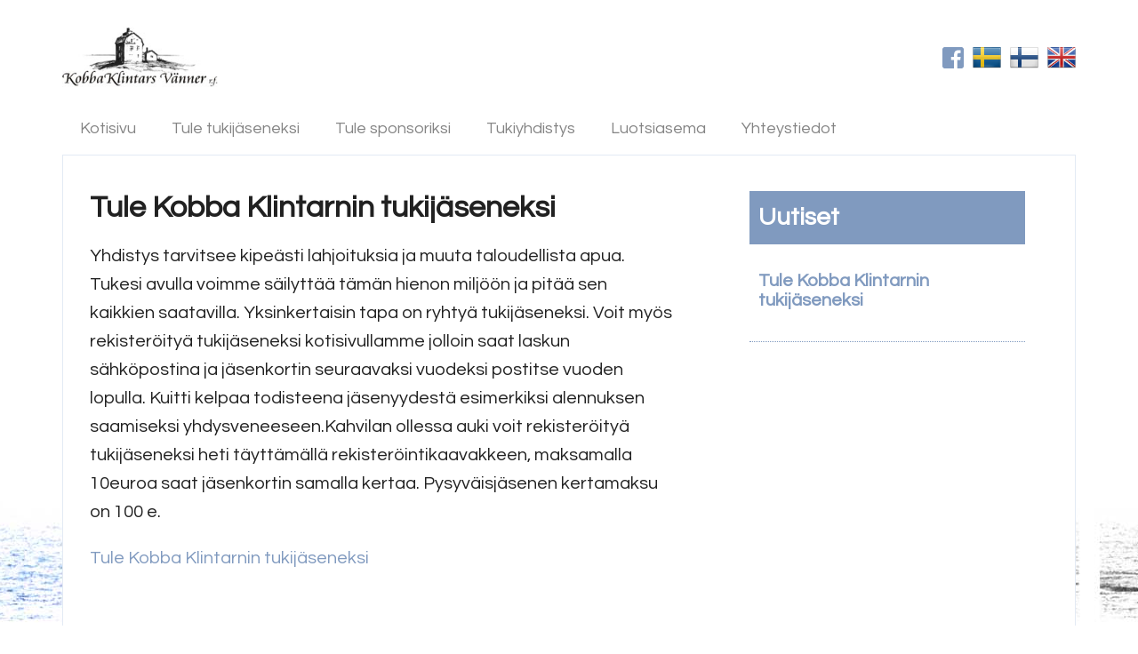

--- FILE ---
content_type: text/html; charset=utf-8
request_url: https://www.kobbaklintarsvanner.ax/fi/tule-kobba-klintarnin-tukijaseneksi
body_size: 5298
content:
<!DOCTYPE html>
<!--[if lt IE 7]><html class="lt-ie9 lt-ie8 lt-ie7" lang="fi" dir="ltr"><![endif]-->
<!--[if IE 7]><html class="lt-ie9 lt-ie8" lang="fi" dir="ltr"><![endif]-->
<!--[if IE 8]><html class="lt-ie9" lang="fi" dir="ltr"><![endif]-->
<!--[if gt IE 8]><!--><html lang="fi" dir="ltr" prefix="content: http://purl.org/rss/1.0/modules/content/ dc: http://purl.org/dc/terms/ foaf: http://xmlns.com/foaf/0.1/ og: http://ogp.me/ns# rdfs: http://www.w3.org/2000/01/rdf-schema# sioc: http://rdfs.org/sioc/ns# sioct: http://rdfs.org/sioc/types# skos: http://www.w3.org/2004/02/skos/core# xsd: http://www.w3.org/2001/XMLSchema#"><!--<![endif]-->
<head>
<meta charset="utf-8" />
<meta http-equiv="X-UA-Compatible" content="IE=edge, chrome=1" />
<meta http-equiv="cleartype" content="on" />
<link href="https://www.kobbaklintarsvanner.ax/sites/all/themes/strax/images/apple-touch-icon.png" rel="apple-touch-icon" sizes="120x120" />
<link href="https://www.kobbaklintarsvanner.ax/sites/all/themes/strax/images/apple-touch-icon.png" rel="apple-touch-icon" sizes="152x152" />
<link href="https://www.kobbaklintarsvanner.ax/sites/all/themes/strax/images/apple-touch-icon.png" rel="apple-touch-icon" sizes="76x76" />
<link href="https://www.kobbaklintarsvanner.ax/sites/all/themes/strax/images/apple-touch-icon.png" rel="apple-touch-icon" />
<link href="https://www.kobbaklintarsvanner.ax/sites/all/themes/strax/images/apple-touch-icon.png" rel="shortcut icon" />
<meta name="Generator" content="Drupal 7 (http://drupal.org)" />
<link rel="canonical" href="/fi/tule-kobba-klintarnin-tukijaseneksi" />
<link rel="shortlink" href="/fi/node/72" />
<link rel="shortcut icon" href="https://www.kobbaklintarsvanner.ax/sites/all/themes/strax/favicon.ico" type="image/vnd.microsoft.icon" />
<meta name="viewport" content="width=device-width, initial-scale=1.0, user-scalable=yes" />
<meta name="MobileOptimized" content="width" />
<meta name="HandheldFriendly" content="1" />
<meta name="apple-mobile-web-app-capable" content="yes" />
<title>Tule Kobba Klintarnin tukijäseneksi | Föreningen Kobba Klintars Vänner r.f.</title>
<link type="text/css" rel="stylesheet" href="https://www.kobbaklintarsvanner.ax/sites/default/files/css/css_xE-rWrJf-fncB6ztZfd2huxqgxu4WO-qwma6Xer30m4.css" media="all" />
<link type="text/css" rel="stylesheet" href="https://www.kobbaklintarsvanner.ax/sites/default/files/css/css_mCTyF_8_svnZzHcpIUANct53tsKA4ExYIFlU-WtoCXw.css" media="all" />
<link type="text/css" rel="stylesheet" href="https://www.kobbaklintarsvanner.ax/sites/default/files/css/css_T68t7O_FHR1M5IK5GZOOJGTp1R7D5HueujjCchbBeaQ.css" media="all" />
<link type="text/css" rel="stylesheet" href="//maxcdn.bootstrapcdn.com/font-awesome/4.7.0/css/font-awesome.min.css" media="all" />
<link type="text/css" rel="stylesheet" href="https://www.kobbaklintarsvanner.ax/sites/default/files/css/css_NWF2oYacAvSfdeEZHTcunVDnSmCKkjUZmVxHtlhWskg.css" media="screen" />
<link type="text/css" rel="stylesheet" href="https://www.kobbaklintarsvanner.ax/sites/default/files/css/css_gn3n-T3kkbz6rzU7_scXpdL--Hi0K3XVgVhW2-ov-HI.css" media="print" />
<link type="text/css" rel="stylesheet" href="https://www.kobbaklintarsvanner.ax/sites/default/files/css/css_tCPzVfJFH2bB4Ty-60gB7TQh6gs5jsZkkStu6QmCwHU.css" media="only screen" />

<!--[if lt IE 8]>
<link type="text/css" rel="stylesheet" href="https://www.kobbaklintarsvanner.ax/sites/default/files/css/css_reur1-RX9x2uqDVEJYGn_wdONfl7b1-HQiSiY8o5w3U.css" media="screen" />
<![endif]-->
<script type="text/javascript" src="//code.jquery.com/jquery-1.10.2.min.js"></script>
<script type="text/javascript">
<!--//--><![CDATA[//><!--
window.jQuery || document.write("<script src='/sites/all/modules/contrib/jquery_update/replace/jquery/1.10/jquery.min.js'>\x3C/script>")
//--><!]]>
</script>
<script type="text/javascript" src="https://www.kobbaklintarsvanner.ax/sites/default/files/js/js_Hfha9RCTNm8mqMDLXriIsKGMaghzs4ZaqJPLj2esi7s.js"></script>
<script type="text/javascript" src="https://www.kobbaklintarsvanner.ax/sites/default/files/js/js_q_BoXgNaQ7ofvyrFD-HeIAX7SqNLxEphpOP4dWE7VFw.js"></script>
<script type="text/javascript">
<!--//--><![CDATA[//><!--
(function(i,s,o,g,r,a,m){i["GoogleAnalyticsObject"]=r;i[r]=i[r]||function(){(i[r].q=i[r].q||[]).push(arguments)},i[r].l=1*new Date();a=s.createElement(o),m=s.getElementsByTagName(o)[0];a.async=1;a.src=g;m.parentNode.insertBefore(a,m)})(window,document,"script","https://www.google-analytics.com/analytics.js","ga");ga("create", "UA-162569720-1", {"cookieDomain":"auto"});ga("set", "anonymizeIp", true);ga("send", "pageview");
//--><!]]>
</script>
<script type="text/javascript" src="https://www.kobbaklintarsvanner.ax/sites/default/files/js/js_Kvj3KEvcrrZt0ZMUmh6uSJMXqHQ0hCxkRg_8MHbGA54.js"></script>
<script type="text/javascript" src="https://www.kobbaklintarsvanner.ax/sites/default/files/js/js_bOjt6zaGKW3Ql601Hup9iK7fIzn0qjAbJuy9e8DrGus.js"></script>
<script type="text/javascript">
<!--//--><![CDATA[//><!--
jQuery.extend(Drupal.settings, {"basePath":"\/","pathPrefix":"fi\/","setHasJsCookie":0,"ajaxPageState":{"theme":"strax","theme_token":"w0SIMeveCheumdppg-BUZSpQlkqaAXsNz4bmgJMVA10","js":{"\/\/code.jquery.com\/jquery-1.10.2.min.js":1,"0":1,"misc\/jquery-extend-3.4.0.js":1,"misc\/jquery-html-prefilter-3.5.0-backport.js":1,"misc\/jquery.once.js":1,"misc\/drupal.js":1,"public:\/\/languages\/fi_wQt18Y6rfYXsnh_iTBbm7ySN0l7AWegSpLAHdu4AjEQ.js":1,"sites\/all\/libraries\/colorbox\/jquery.colorbox-min.js":1,"sites\/all\/modules\/contrib\/colorbox\/js\/colorbox.js":1,"sites\/all\/modules\/contrib\/colorbox\/styles\/default\/colorbox_style.js":1,"sites\/all\/modules\/contrib\/google_analytics\/googleanalytics.js":1,"1":1,"sites\/all\/themes\/strax\/scripts\/jquery.matchHeight-min.js":1,"sites\/all\/themes\/strax\/scripts\/jquery.ba-throttle-debounce.min.js":1,"sites\/all\/themes\/strax\/scripts\/strax.js":1,"sites\/all\/themes\/at_core\/scripts\/scalefix.js":1},"css":{"modules\/system\/system.base.css":1,"modules\/system\/system.menus.css":1,"modules\/system\/system.messages.css":1,"modules\/system\/system.theme.css":1,"modules\/field\/theme\/field.css":1,"modules\/node\/node.css":1,"modules\/user\/user.css":1,"sites\/all\/modules\/contrib\/views\/css\/views.css":1,"sites\/all\/modules\/contrib\/ckeditor\/css\/ckeditor.css":1,"sites\/all\/modules\/contrib\/colorbox\/styles\/default\/colorbox_style.css":1,"sites\/all\/modules\/contrib\/ctools\/css\/ctools.css":1,"modules\/locale\/locale.css":1,"\/\/maxcdn.bootstrapcdn.com\/font-awesome\/4.7.0\/css\/font-awesome.min.css":1,"sites\/all\/themes\/at_core\/css\/at.layout.css":1,"sites\/all\/themes\/strax\/css\/global.base.css":1,"sites\/all\/themes\/strax\/css\/global.styles.css":1,"sites\/all\/themes\/strax\/css\/strax.less":1,"sites\/all\/themes\/strax\/css\/print.css":1,"public:\/\/adaptivetheme\/strax_files\/strax.responsive.layout.css":1,"public:\/\/adaptivetheme\/strax_files\/strax.responsive.styles.css":1,"public:\/\/adaptivetheme\/strax_files\/strax.lt-ie8.layout.css":1}},"colorbox":{"opacity":"0.85","current":"{current} \/ {total}","previous":"\u00ab Edellinen","next":"Seuraava \u00bb","close":"Sulje","maxWidth":"98%","maxHeight":"98%","fixed":true,"mobiledetect":true,"mobiledevicewidth":"480px","file_public_path":"\/sites\/default\/files","specificPagesDefaultValue":"admin*\nimagebrowser*\nimg_assist*\nimce*\nnode\/add\/*\nnode\/*\/edit\nprint\/*\nprintpdf\/*\nsystem\/ajax\nsystem\/ajax\/*"},"googleanalytics":{"trackOutbound":1,"trackMailto":1,"trackDownload":1,"trackDownloadExtensions":"7z|aac|arc|arj|asf|asx|avi|bin|csv|doc(x|m)?|dot(x|m)?|exe|flv|gif|gz|gzip|hqx|jar|jpe?g|js|mp(2|3|4|e?g)|mov(ie)?|msi|msp|pdf|phps|png|ppt(x|m)?|pot(x|m)?|pps(x|m)?|ppam|sld(x|m)?|thmx|qtm?|ra(m|r)?|sea|sit|tar|tgz|torrent|txt|wav|wma|wmv|wpd|xls(x|m|b)?|xlt(x|m)|xlam|xml|z|zip","trackColorbox":1},"adaptivetheme":{"strax":{"layout_settings":{"bigscreen":"three-col-grail","tablet_landscape":"three-col-grail","tablet_portrait":"one-col-stack","smalltouch_landscape":"one-col-stack","smalltouch_portrait":"one-col-stack"},"media_query_settings":{"bigscreen":"only screen and (min-width:1025px)","tablet_landscape":"only screen and (min-width:769px) and (max-width:1024px)","tablet_portrait":"only screen and (min-width:581px) and (max-width:768px)","smalltouch_landscape":"only screen and (min-width:321px) and (max-width:580px)","smalltouch_portrait":"only screen and (max-width:320px)"}}}});
//--><!]]>
</script>
<!--[if lt IE 9]>
<script src="https://www.kobbaklintarsvanner.ax/sites/all/themes/at_core/scripts/html5.js?rvrnwy"></script>
<script src="https://www.kobbaklintarsvanner.ax/sites/all/themes/at_core/scripts/respond.js?rvrnwy"></script>
<![endif]-->
</head>
<body class="html not-front not-logged-in one-sidebar sidebar-second page-node page-node- page-node-72 node-type-news i18n-fi site-name-hidden atr-7.x-3.x atv-7.x-3.4 lang-fi site-name-föreningen-kobba-klintars-vänner-rf section-tule-kobba-klintarnin-tukijaseneksi">
  <div id="skip-link" class="nocontent">
    <a href="#main-content" class="element-invisible element-focusable">Hyppää pääsisältöön</a>
  </div>
    <div id="page-wrapper">
  <div id="page" class="page">

    
    <div id="header-wrapper">
      <div class="container clearfix">
        <header id="header" class="clearfix" role="banner">

                      <!-- start: Branding -->
            <div id="branding" class="branding-elements clearfix">

                              <div id="logo">
                  <a href="/fi" title="Föreningen Kobba Klintars Vänner r.f."><img class="site-logo" typeof="foaf:Image" src="https://www.kobbaklintarsvanner.ax/sites/default/files/kobbasvanner-logo.jpg" alt="Föreningen Kobba Klintars Vänner r.f." /></a>                </div>
              
                              <!-- start: Site name and Slogan -->
                <div class="element-invisible h-group" id="name-and-slogan">

                                      <h1 class="element-invisible" id="site-name"><a href="/fi" title="Kotisivu">Föreningen Kobba Klintars Vänner r.f.</a></h1>
                  
                  
                </div><!-- /end #name-and-slogan -->
              

            </div><!-- /end #branding -->
          
        <div class="region region-header"><div class="region-inner clearfix"><div id="block-locale-language" class="block block-locale no-title odd first block-count-1 block-region-header block-language"  role="complementary"><div class="block-inner clearfix">  
  
  <div class="block-content content"><ul class="language-switcher-locale-url"><li class="sv first"><a href="/sv/bli-medlem-kobba-klintar" class="language-link" xml:lang="sv" title="Bli medlem i Kobba Klintar"><img class="language-icon image-style-none" typeof="foaf:Image" src="https://www.kobbaklintarsvanner.ax/sites/all/modules/contrib/languageicons/flags/sv.png" width="32" height="24" alt="Svenska" title="Svenska" /></a></li><li class="en"><a href="/en/become-supporting-member" class="language-link" xml:lang="en" title="Become a supporting member"><img class="language-icon image-style-none" typeof="foaf:Image" src="https://www.kobbaklintarsvanner.ax/sites/all/modules/contrib/languageicons/flags/en.png" width="32" height="24" alt="English" title="English" /></a></li><li class="fi last active"><a href="/fi/tule-kobba-klintarnin-tukijaseneksi" class="language-link active" xml:lang="fi" title="Tule Kobba Klintarnin tukijäseneksi"><img class="language-icon image-style-none" typeof="foaf:Image" src="https://www.kobbaklintarsvanner.ax/sites/all/modules/contrib/languageicons/flags/fi.png" width="32" height="24" alt="Suomi" title="Suomi" /></a></li></ul></div>
  </div></div><div id="block-block-2" class="block block-block no-title even last block-count-2 block-region-header block-2" ><div class="block-inner clearfix">  
  
  <div class="block-content content"><div class="wrapper">
  <a href="https://www.facebook.com/groups/kobbaklintarsvanner/" target="_blank"><img src="/sites/default/files/facebook-square-brands.svg" /></a>
</div>
</div>
  </div></div></div></div>
<!-- start: Mobile nav -->
    <div id="mobile-toggle">
      <div id="nav-icon3">
        <span></span>
        <span></span>
        <span></span>
        <span></span>
      </div>
    </div>
<!-- /end: Mobile nav -->

        </header>
      </div>
    </div>

          <div id="nav-wrapper">
        <div class="container clearfix">
          <div id="menu-bar" class="nav clearfix"><nav id="block-menu-block-5" class="block block-menu-block no-title menu-wrapper menu-bar-wrapper clearfix odd first last block-count-3 block-region-menu-bar block-5"  role="navigation">  
  
  <div class="menu-block-wrapper menu-block-5 menu-name-menu-huvudmeny-fin parent-mlid-0 menu-level-1">
  <ul class="menu clearfix"><li class="first expanded menu-mlid-669 menu-depth-1 menu-item-669"><a href="/fi/vieraile-kobba-klintarnilla-0">Kotisivu</a><ul class="menu clearfix"><li class="first leaf menu-mlid-682 menu-depth-2 menu-item-682"><a href="/fi/kotisivu/satamainfo">Satamainfo</a></li><li class="last leaf menu-mlid-679 menu-depth-2 menu-item-679"><a href="/fi/kotisivu/kobbakahvila">Kobbakahvila</a></li></ul></li><li class="leaf menu-mlid-672 menu-depth-1 menu-item-672"><a href="/fi/tule-tukijaseneksi">Tule tukijäseneksi</a></li><li class="leaf menu-mlid-683 menu-depth-1 menu-item-683"><a href="/fi/tule-sponsoriksi">Tule sponsoriksi</a></li><li class="leaf menu-mlid-674 menu-depth-1 menu-item-674"><a href="/fi/tukiyhdistys">Tukiyhdistys</a></li><li class="leaf menu-mlid-675 menu-depth-1 menu-item-675"><a href="/fi/luotsiasema">Luotsiasema</a></li><li class="last leaf menu-mlid-677 menu-depth-1 menu-item-677"><a href="/fi/yhteystiedot">Yhteystiedot</a></li></ul></div>

  </nav></div>                            </div>
      </div>
    
    
    
    
    <div id="content-wrapper"><div class="container">
      <div id="columns"><div class="columns-inner clearfix">
        <div id="content-column"><div class="content-inner">

          
          <section id="main-content">

            
                          <header id="main-content-header" class="clearfix">

                                  <h1 id="page-title">Tule Kobba Klintarnin tukijäseneksi</h1>
                
                
              </header>
            
                          <div id="content">
                <div id="block-system-main" class="block block-system no-title odd first last block-count-4 block-region-content block-main" >  
  
  <article id="node-72" class="node node-news article odd node-lang-fi node-full clearfix" about="/fi/tule-kobba-klintarnin-tukijaseneksi" typeof="sioc:Item foaf:Document" role="article">
  
  
  
  <div class="node-content">
    <div class="field field-name-body field-type-text-with-summary field-label-hidden view-mode-full"><div class="field-items"><div class="field-item even" property="content:encoded"><p>Yhdistys tarvitsee kipeästi lahjoituksia ja muuta taloudellista apua. Tukesi avulla voimme säilyttää tämän hienon miljöön ja pitää sen kaikkien saatavilla. Yksinkertaisin tapa on ryhtyä tukijäseneksi. Voit myös rekisteröityä tukijäseneksi kotisivullamme jolloin saat laskun sähköpostina ja jäsenkortin seuraavaksi vuodeksi postitse vuoden lopulla. Kuitti kelpaa todisteena jäsenyydestä esimerkiksi alennuksen saamiseksi yhdysveneeseen.Kahvilan ollessa auki voit rekisteröityä tukijäseneksi heti täyttämällä rekisteröintikaavakkeen, maksamalla 10euroa saat jäsenkortin samalla kertaa. Pysyväisjäsenen kertamaksu on 100 e.</p>
<p><a href="/fi/tule-tukijaseneksi">Tule Kobba Klintarnin tukijäseneksi</a></p>
</div></div></div>  </div>

  
  
  <span property="dc:title" content="Tule Kobba Klintarnin tukijäseneksi" class="rdf-meta element-hidden"></span></article>

  </div>              </div>
            
            
            
          </section>

          
        </div></div>

                <div class="region region-sidebar-second sidebar"><div class="region-inner clearfix"><section id="block-views-news-block-2" class="block block-views odd first last block-count-5 block-region-sidebar-second block-news-block-2" ><div class="block-inner clearfix">  
      <h2 class="block-title">Uutiset</h2>
  
  <div class="block-content content"><div class="view view-news view-id-news view-display-id-block_2 view-dom-id-a911a3f7c7d74a6b9a775f5437a392d1">
        
  
  
      <div class="view-content">
        <div class="news">
      
          <h4 class="news-title"><a href="/fi/tule-kobba-klintarnin-tukijaseneksi" class="active">Tule Kobba Klintarnin tukijäseneksi</a></h4>    </div>
    </div>
  
  
  
  
  
  
</div></div>
  </div></section></div></div>
      </div></div>
    </div></div>

    
    
          <div id="attribution-wrapper">
        <div class="container clearfix">
          <div class="region region-attribution"><div class="region-inner clearfix"><div id="block-block-1" class="block block-block no-title odd first last block-count-6 block-region-attribution block-1" ><div class="block-inner clearfix">  
  
  <div class="block-content content"><p>Site by <a href="http://www.strax.ax/">Strax</a></p>
</div>
  </div></div></div></div>        </div>
      </div>
    
  </div>
</div>
  </body>
</html>


--- FILE ---
content_type: text/css
request_url: https://www.kobbaklintarsvanner.ax/sites/default/files/css/css_NWF2oYacAvSfdeEZHTcunVDnSmCKkjUZmVxHtlhWskg.css
body_size: 6647
content:
@import url('https://fonts.googleapis.com/css?family=Questrial');@import url('https://fonts.googleapis.com/css?family=Lato:900i');.container{margin:0 auto;}.content-inner{min-height:1px;}.lt-ie7 .content-inner{height:1px;}#content-column,.content-column{width:100%;}.clearfix:after{content:"";display:table;clear:both;}.clearfix{zoom:1;}.one-column > .region,div.at-panel .region-conditional-stack{float:none;display:block;clear:both;width:100%;}.lt-ie8 .at-panel{overflow:hidden;}
article,aside,details,figcaption,figure,footer,header,hgroup,main,nav,section,summary{display:block;}audio,canvas,video{display:inline-block;*display:inline;*zoom:1;}audio:not([controls]){display:none;height:0;}[hidden]{display:none;}html{font-size:100%;-webkit-text-size-adjust:100%;line-height:1.5;height:100%;overflow-y:scroll;}body{min-height:100%;margin:0;padding:0;-webkit-font-smoothing:antialiased;font-smoothing:antialiased;text-rendering:optimizeLegibility\9;}button,input,select,textarea{font-family:sans-serif;}a:focus{outline:thin dotted;}a:hover,a:active{outline:0;}h1{font-size:2em;margin:0.67em 0;}h2{font-size:1.5em;margin:0.83em 0;}h3{font-size:1.17em;margin:1em 0;}h4{font-size:1em;margin:1.33em 0;}h5{font-size:0.83em;margin:1.67em 0;}h6{font-size:0.75em;margin:2.33em 0;}abbr[title]{border-bottom:1px dotted;}b,strong{font-weight:bold;}blockquote{margin:1em 40px;}dfn{font-style:italic;}mark{background:#ff0;color:#000;}p,pre{margin:0 0 1.5em;}pre,code,kbd,samp{font-family:monospace,serif;_font-family:'courier new',monospace;font-size:1em;}pre{white-space:pre;white-space:pre-wrap;word-wrap:break-word;}q{quotes:none;}q:before,q:after{content:'';content:none;}small{font-size:75%;}sub,sup{font-size:75%;line-height:0;position:relative;vertical-align:baseline;}sup{top:-0.5em;}sub{bottom:-0.25em;}dl,menu,ol,ul{margin:1em 0;}dd{margin:0 0 0 40px;}menu,ol,ul{padding:0 0 0 40px;}nav ul,nav ol{list-style:none;list-style-image:none;}img{-ms-interpolation-mode:bicubic;}svg:not(:root){overflow:hidden;}figure{margin:0;}form{margin:0;}fieldset{margin:0 2px;padding:0.35em 0.625em 0.75em;}legend{border:0;padding:0;white-space:normal;*margin-left:-7px;}button,input,select,textarea{font-size:100%;margin:0;vertical-align:baseline;*vertical-align:middle;}button,input{line-height:normal;}button,input[type="button"],input[type="reset"],input[type="submit"]{cursor:pointer;-webkit-appearance:button;*overflow:visible;}button[disabled],input[disabled]{cursor:default;}input[type="checkbox"],input[type="radio"]{box-sizing:border-box;padding:0;*height:13px;*width:13px;}input[type="search"]{-webkit-appearance:textfield;-moz-box-sizing:content-box;-webkit-box-sizing:content-box;box-sizing:content-box;}input[type="search"]::-webkit-search-decoration,input[type="search"]::-webkit-search-cancel-button{-webkit-appearance:none;}button::-moz-focus-inner,input::-moz-focus-inner{border:0;padding:0;}textarea{overflow:auto;vertical-align:top;}table{border:1px solid;border-spacing:0;border-collapse:collapse;font-size:inherit;font:100%;}#main-content,.block-inner,.pane-inner,.menu-wrapper,.branding-elements,.breadcrumb-wrapper,.attribution,.at-panel .rounded-corner,.block-panels-mini > .block-title,.rendered-by-ds .panel-display .region-inner,div.messages,.at-gutter{margin-left:10px;margin-right:10px;}#content .panel-display,#content .panel-flexible{margin-left:-10px;margin-right:-10px;}img{height:auto;-ms-interpolation-mode:bicubic;}img,embed,object,video{max-width:100%;}.lt-ie9 img,.lt-ie9 object,.lt-ie9 embed,.lt-ie9 video{max-width:none;}#map img,.gmap img,.view-gmap img,.openlayers-map img,#getlocations_map_canvas img,#locationmap_map img,.geofieldMap img,.views_horizontal_slider img,.geolocation-map img,.geolocation-views-map img{max-width:none !important;}header[role=banner],.content-inner,.nav,.region-sidebar-first,.region-sidebar-second,.region-secondary-content,.region-tertiary-content,.region-footer{overflow:visible;word-wrap:break-word;}.ir{display:block !important;text-indent:100%;white-space:nowrap;overflow:hidden;border:0;font:0/0 a;text-shadow:none;color:transparent;background-color:transparent;}.element-invisible{border:0;clip:rect(1px 1px 1px 1px);clip:rect(1px,1px,1px,1px);height:1px;overflow:hidden;padding:0;position:absolute;width:1px;}.element-invisible.element-focusable:active,.element-invisible.element-focusable:focus{clip:auto;height:auto;overflow:visible;position:static;width:auto;}.offscreen{position:absolute;top:-99999em;width:1px;height:1px;overflow:hidden;outline:0;}.element-hidden{display:none;}
pre,code,tt,samp,kbd,var{font-family:Consolas,Monaco,"Courier New",Courier,monospace,sans-serif;}#aggregator .feed-source .feed-icon{display:inline;float:none;margin-right:10px;}.feed-details dt,.feed-details dd{display:inline;margin:0;}ul.links{margin:0;padding:0;}ul.links.inline{display:block;}ul.links li{display:inline;list-style:none;padding:0 10px 0 0;}.search-results{margin:0;padding:0;}ul.menu{padding-left:15px;}ul.menu ul{padding-left:15px;}ul.menu li{margin:0;}.block .menu li.content{padding:0;}#breadcrumb{margin:10px 0;}#breadcrumb .breadcrumb-label{font-size:1em;display:inline;padding-right:10px;}#breadcrumb .breadcrumb-label:after{content:":";}#breadcrumb ol{margin:0;padding:0;}#breadcrumb .with-breadcrumb-label ol{display:inline;}#breadcrumb li{list-style:none;display:inline;}ul.pager{clear:both;margin:0;text-align:center;}.item-list ul.pager li{margin:0;}ul.pager li{background-image:none;display:inline;list-style-type:none;padding:.5em;}ul.pager li.pager-current{font-weight:700;}.block ul.pager li{margin:0;}#skip-link{left:50%;margin-left:-6.5em;margin-top:0;padding:0 0.5em;position:absolute;width:12em;z-index:50;}#skip-link a{background:#444;background:rgba(0,0,0,0.6);color:#fff;display:block;line-height:2;padding:0;text-align:center;text-decoration:none;}#skip-link a:link,#skip-link a:visited{background:#444;background:rgba(0,0,0,0.6);color:#fff;display:block;line-height:2;padding:0;text-align:center;text-decoration:none;}#skip-link a:hover,#skip-link a:focus,#skip-link a:active{outline:0;}ul.action-links{margin:20px 0 0;list-style:none;}.field-label-inline{}.field-label-inline .field-label{margin:0;}.field-label{font-size:1em;font-weight:700;font-family:inherit;line-height:inherit;margin-bottom:0;}.field-type-taxonomy-term-reference{margin-bottom:1.5em;}.field-type-taxonomy-term-reference.field-label-inline .field-items{margin:0;padding:0;}.field-type-taxonomy-term-reference.field-label-inline .field-item{display:inline;list-style:none;padding:0 10px 0 0;}.ia-l .field-type-image figure,.iat-l .field-type-image figure{margin:5px 20px 15px 0;}.ia-c .field-type-image figure,.iat-c .field-type-image figure{margin:5px auto 15px;}.ia-r .field-type-image figure,.iat-r .field-type-image figure{margin:5px 0 15px 20px;}#comments{margin:1.5em 0;}#comments h2.comment-title{margin:0;}#comments h2.comment-form{margin:0;}.comment{margin-bottom:20px;}.comment-title{margin:0;}.new{color:#c00;}.indented{margin-left:40px;}.node-unpublished p.unpublished,.comment-unpublished p.unpublished{color:pink;color:rgba(239,170,170,0.4);font-family:Impact,Haettenschweiler,"Franklin Gothic Bold",Charcoal,"Helvetica Inserat","Bitstream Vera Sans Bold","Arial Black",sans-serif;font-size:50px;font-weight:700;line-height:1.2;height:0;margin:0;padding:0;overflow:visible;text-align:center;text-transform:uppercase;word-wrap:break-word;}.ie6-7 .node-unpublished p.unpublished > *,.ie6-7
.comment-unpublished p.unpublished > *{position:relative;}.maintenance-page .container{padding:40px 0;}.maintenance-page #site-name,.maintenance-page #page-title{margin:0;}.db-offline .container{margin:0 auto;padding:40px 0;width:100%;max-width:960px;}.db-offline div.messages{margin:20px 0 0;}.db-offline #content{padding:20px 0;}#admin-menu{margin:0;padding:0;}.dev-query{background:#eee;padding:30px;}#styleguide-header{padding:0 10px;}#styleguide-header .item-list{font-family:inherit;margin:0 20px 20px 0;min-height:260px;width:auto;}
.Ques{font-family:'Questrial',sans-serif;}.Lato{font-family:'Lato',sans-serif;}.cardify{box-shadow:0 2px 2px 0 rgba(0,0,0,0.14),0 1px 5px 0 rgba(0,0,0,0.12),0 3px 1px -2px rgba(0,0,0,0.2);-webkit-border-radius:2px;-moz-border-radius:2px;border-radius:2px;}#cboxCurrent{bottom:-3px;}a{outline:none;}img{display:block;}a img{border:none;}body{min-width:100%;font-size:112.5%;color:#212121;line-height:1.6;font-family:'Questrial',sans-serif;}.no-sidebars #main-content{margin-left:0;margin-right:0;}.sidebar-first #main-content{margin-right:0;}.sidebar-second #main-content{margin-left:0;}#block-webform-client-block-71,#block-webform-client-block-73,#block-webform-client-block-74{margin-top:20px;padding-top:20px;border-top:2px solid #e3eaf4;}.file .file-icon{display:none;}.item-list ul,.item-list ol,ul,ol{margin:20px 0;padding:0 0 0 20px;}.item-list ul li,.item-list ol li,ul li,ol li{line-height:1.3;margin:0 0 3px 0;}#tasks{margin:30px 0 35px 0;padding:14px;border-top:2px solid #ddd;border-bottom:2px solid #ddd;}#tasks ul.primary{border:none;margin:0;padding:0;}#tasks ul.primary li{display:inline-block;margin:0;vertical-align:top;}#tasks ul.primary li a{display:block;margin:0;padding:12px 18px 10px;background-color:#448aff;border:none;font-size:14px;color:#ffffff;text-transform:uppercase;line-height:1;-moz-transition-duration:0.1s;-webkit-transition-duration:0.1s;-o-transition-duration:0.1s;transition-duration:0.1s;box-shadow:0 2px 2px 0 rgba(0,0,0,0.14),0 1px 5px 0 rgba(0,0,0,0.12),0 3px 1px -2px rgba(0,0,0,0.2);-webkit-border-radius:2px;-moz-border-radius:2px;border-radius:2px;}#tasks ul.primary li a:hover{background-color:#2962ff;-moz-transition-duration:0.1s;-webkit-transition-duration:0.1s;-o-transition-duration:0.1s;transition-duration:0.1s;}#tasks ul.primary li a:focus{background-color:#6991ff;-moz-transition-duration:0.1s;-webkit-transition-duration:0.1s;-o-transition-duration:0.1s;transition-duration:0.1s;}#tasks ul.primary li:active a,#tasks ul.primary li:active a:hover,#tasks ul.primary li:active a:focus{background-color:#2962ff;}#tasks ul.secondary{border-bottom:1px solid #ccc;margin:1em 0 0;padding:0 .3em 1em;}#tasks ul.secondary li{border-right:0;list-style:none;padding:0 10px 0 0;}#tasks ul.secondary li a:hover,#tasks ul.secondary li a.active{border-bottom:none;text-decoration:underline;}#messages-help-wrapper{margin:20px 0;}div.messages{margin:0;padding:15px 30px;background-image:none;border:none;font-size:16px;box-shadow:0 2px 2px 0 rgba(0,0,0,0.14),0 1px 5px 0 rgba(0,0,0,0.12),0 3px 1px -2px rgba(0,0,0,0.2);-webkit-border-radius:2px;-moz-border-radius:2px;border-radius:2px;}div.messages.status{background-color:#1976d2;color:#fff;}div.messages.status a{color:#fff;text-decoration:underline;}div.messages.status a:hover,div.messages.status a:focus{text-decoration:none;}div.messages.warning{background-color:#fbc02d;color:#212121;}div.messages.warning a{color:#212121;text-decoration:underline;}div.messages.warning a:hover,div.messages.warning a:focus{text-decoration:none;}div.messages.error{background-color:#d32f2f;color:#fff;}div.messages.error a{color:#fff;text-decoration:underline;}div.messages.error a:hover,div.messages.error a:focus{text-decoration:none;}.item-list-pager{margin:20px 0;}.item-list-pager ul.pager{margin:0;padding:0;}.item-list-pager ul.pager li{padding:8px 10px;}.item-list-pager ul.pager li.pager-current{border-bottom:4px solid #448aff;color:#616161;}h1,h2,h3,h4,h5,h6{margin:0 0 20px 0;line-height:1.1;color:#212121;font-family:'Questrial',sans-serif;}h1,#page-title{font-size:34px;}h2,h2.block-title{font-size:28px;}h3{font-size:24px;}h4{font-size:20px;}p{font-size:20px;margin:0 0 20px 0;}blockquote{margin:20px 0;padding-left:1.5rem;border-left:5px solid #448aff;}a,a:link,a:visited,a:active{color:#809abf;text-decoration:none;-moz-transition-duration:0.1s;-webkit-transition-duration:0.1s;-o-transition-duration:0.1s;transition-duration:0.1s;}a:hover,a:focus{color:#000000;-moz-transition-duration:0.1s;-webkit-transition-duration:0.1s;-o-transition-duration:0.1s;transition-duration:0.1s;}::-moz-selection{background-color:#b3d4fc;color:#212121;}::selection{background-color:#b3d4fc;color:#212121;}.form-item .description{margin:10px 0 0 0;font-size:14px;color:#9e9e9e;}.form-item label{color:#212121;}.form-item input.error,.form-item textarea.error,.form-item select.error{border:1px solid #f44336;}.marker,.form-required{color:#f44336;}.container-inline div,.container-inline label{display:inline;}a.button{-moz-appearance:button;-webkit-appearance:button;}.password-parent,.confirm-parent{margin:0;}form{margin-top:30px;}form ::-webkit-input-placeholder{color:#bdbdbd;font-size:16px;}form :-moz-placeholder{color:#bdbdbd;font-size:16px;}form ::-moz-placeholder{color:#bdbdbd;font-size:16px;}form :-ms-input-placeholder{color:#bdbdbd;font-size:16px;}form .field-prefix,form .field-suffix{font-size:14px;color:#9e9e9e;}form fieldset{margin:20px 0;padding:20px 30px;border:1px solid #bdbdbd;}form fieldset legend{font-weight:700;}form input[type=file]{font-size:14px;}form .form-checkboxes .form-item,form .form-radios .form-item,form .form-type-checkbox,form .form-type-radio{margin:8px 0;line-height:1;cursor:pointer;-moz-transition-duration:0.1s;-webkit-transition-duration:0.1s;-o-transition-duration:0.1s;transition-duration:0.1s;}form .form-checkboxes .form-item input,form .form-radios .form-item input,form .form-type-checkbox input,form .form-type-radio input,form .form-checkboxes .form-item label,form .form-radios .form-item label,form .form-type-checkbox label,form .form-type-radio label{cursor:pointer;-moz-transition-duration:0.1s;-webkit-transition-duration:0.1s;-o-transition-duration:0.1s;transition-duration:0.1s;}form .form-checkboxes .form-item:hover label,form .form-radios .form-item:hover label,form .form-type-checkbox:hover label,form .form-type-radio:hover label{color:#448aff;-moz-transition-duration:0.1s;-webkit-transition-duration:0.1s;-o-transition-duration:0.1s;transition-duration:0.1s;}form .form-type-select .form-select,form .form-select{padding:10px 12px;border:1px solid #bdbdbd;outline:none;font-size:16px;color:#757575;cursor:pointer;-webkit-border-radius:2px;-moz-border-radius:2px;border-radius:2px;-moz-transition-duration:0.1s;-webkit-transition-duration:0.1s;-o-transition-duration:0.1s;transition-duration:0.1s;}form .form-type-select .form-select:hover,form .form-select:hover,form .form-type-select .form-select:focus,form .form-select:focus{border-color:#448aff;-moz-transition-duration:0.1s;-webkit-transition-duration:0.1s;-o-transition-duration:0.1s;transition-duration:0.1s;}form .form-text,form .form-email,form .form-tel,form .form-textarea,form .form-submit{max-width:100%;border:none;outline:none;-webkit-appearance:none;-moz-appearance:none;appearance:none;-moz-transition-duration:0.1s;-webkit-transition-duration:0.1s;-o-transition-duration:0.1s;transition-duration:0.1s;}form .form-text:hover,form .form-email:hover,form .form-tel:hover,form .form-textarea:hover,form .form-submit:hover,form .form-text:focus,form .form-email:focus,form .form-tel:focus,form .form-textarea:focus,form .form-submit:focus{-moz-transition-duration:0.1s;-webkit-transition-duration:0.1s;-o-transition-duration:0.1s;transition-duration:0.1s;}form .form-text,form .form-email,form .form-tel{margin:4px 0 10px 0;padding:14px 15px;background-color:#f5f5f5;border-bottom:1px solid #bdbdbd;font-size:16px;color:#757575;-webkit-border-radius:2px;-moz-border-radius:2px;border-radius:2px;-ms-box-sizing:border-box;-moz-box-sizing:border-box;-webkit-box-sizing:border-box;box-sizing:border-box;}form .form-text:hover,form .form-email:hover,form .form-tel:hover{border-color:#448aff;}form .form-text:focus,form .form-email:focus,form .form-tel:focus{border-bottom:2px solid #448aff;padding-bottom:13px;}form .form-textarea{width:auto;margin:4px 0 10px 0;padding:14px 15px;background-color:#f5f5f5;border-bottom:1px solid #bdbdbd;font-size:16px;color:#757575;resize:vertical;-webkit-border-radius:2px;-moz-border-radius:2px;border-radius:2px;-ms-box-sizing:border-box;-moz-box-sizing:border-box;-webkit-box-sizing:border-box;box-sizing:border-box;}form .form-textarea:hover{border-bottom:1px solid #448aff;}form .form-textarea:focus{border-bottom:2px solid #448aff;padding-bottom:13px;}form .resizable .grippie{display:none;}form .form-submit{padding:14px 25px;background-color:#448aff;font-size:14px;color:#ffffff;text-transform:uppercase;line-height:1;box-shadow:0 2px 2px 0 rgba(0,0,0,0.14),0 1px 5px 0 rgba(0,0,0,0.12),0 3px 1px -2px rgba(0,0,0,0.2);-webkit-border-radius:2px;-moz-border-radius:2px;border-radius:2px;}form .form-submit:hover{background-color:#2962ff;}form .form-submit:focus{background-color:#6991ff;}table,thead,tbody,tr,th,td{border:none;}table,td,th{vertical-align:middle;}caption,th,td{text-align:left;}table{width:100%;margin:20px 0;padding:0;font-size:16px;color:#212121;line-height:1.2;}table.sticky-header{z-index:10;}table caption{margin-bottom:20px;font-weight:700;}table thead tr{background-color:#fafafa;}table thead tr th{padding:18px 14px;font-weight:700;border-bottom:2px solid #ddd;}table tbody tr{background-color:#fff;}table tbody tr.odd{background-color:#fff;}table tbody tr.info,table tbody tr.even,table tbody tr:nth-child(2n+2){background-color:#fff;}table tbody tr th{padding:18px 14px;font-weight:700;border-bottom:2px solid #ddd;}table tbody tr td{padding:12px 14px;border-bottom:2px solid #ddd;}#page-wrapper{background-image:url(/sites/all/themes/strax/css/images/body-bg.jpg);background-repeat:repeat-x;background-position:left -35% bottom 47px;}#leaderboard-wrapper{background-color:#fff;border-bottom:1px solid #ebebeb;}#header-wrapper{margin-bottom:0px;padding:30px 20px 15px;}#header-wrapper .container{background-color:#ffffff;}header#header{position:relative;height:70px;}#branding{position:absolute;left:0;width:175px;margin:0;}.region-header{position:absolute;right:0;width:116px;height:100%;}#logo img{width:100%;max-width:175px;}#block-locale-language{position:absolute;top:50%;right:0;height:24px;-webkit-transform:translate(0,-50%);-moz-transform:translate(0,-50%);-o-transform:translate(0,-50%);-ms-transform:translate(0,-50%);transform:translate(0,-50%);}#block-locale-language .block-inner{margin:0;}#block-locale-language ul{text-align:right;line-height:0.1;padding:0;margin:0;width:116px;height:24px;}#block-locale-language ul li.fi{right:42px;}#block-locale-language ul li.sv{right:84px;}#block-locale-language ul li.en{right:0;}#block-locale-language ul li{position:absolute;top:0;width:32px;height:24px;margin:0;list-style-type:none;list-style:none;}#block-locale-language ul li span{display:inline-block;margin:0;padding:0;}#block-locale-language ul li span img{width:32px;height:24px;opacity:0.5;}#block-locale-language ul li a{display:inline-block;margin:0;padding:0;}#block-locale-language ul li a img{width:32px;height:24px;opacity:1;-moz-transition-duration:0.3s;-webkit-transition-duration:0.3s;-o-transition-duration:0.3s;transition-duration:0.3s;}#block-locale-language ul li a img:hover{opacity:0.6;}#block-block-2{position:absolute;top:50%;right:126px;width:24px;height:24px;-webkit-transform:translate(0,-50%);-moz-transform:translate(0,-50%);-o-transform:translate(0,-50%);-ms-transform:translate(0,-50%);transform:translate(0,-50%);}#block-block-2 .block-inner{width:100%;margin:0;}#block-block-2 .block-inner img{opacity:1;-moz-transition-duration:0.3s;-webkit-transition-duration:0.3s;-o-transition-duration:0.3s;transition-duration:0.3s;}#block-block-2 .block-inner img:hover{opacity:0.6;}#mobile-toggle{display:none;width:28px;height:24px;margin:0;position:absolute;top:50%;right:0;-webkit-transform:translate(0,-50%);-moz-transform:translate(0,-50%);-o-transform:translate(0,-50%);-ms-transform:translate(0,-50%);transform:translate(0,-50%);}#mobile-toggle #nav-icon3{display:block;position:absolute;height:24px;width:28px;border-radius:9px;opacity:1;left:0;z-index:20;cursor:pointer;-webkit-transform:rotate(0deg);-moz-transform:rotate(0deg);-o-transform:rotate(0deg);transform:rotate(0deg);-webkit-transition:0.25s ease-in-out;-moz-transition:0.25s ease-in-out;-o-transition:0.25s ease-in-out;transition:0.25s ease-in-out;}#mobile-toggle #nav-icon3 span{display:block;position:absolute;height:3px;width:28px;background:#809abf;border-radius:9px;opacity:1;left:0;-webkit-transform:rotate(0deg);-moz-transform:rotate(0deg);-o-transform:rotate(0deg);transform:rotate(0deg);-webkit-transition:0.25s ease-in-out;-moz-transition:0.25s ease-in-out;-o-transition:0.25s ease-in-out;transition:0.25s ease-in-out;}#mobile-toggle #nav-icon3 span:nth-child(1){top:0px;}#mobile-toggle #nav-icon3 span:nth-child(2),#mobile-toggle #nav-icon3 span:nth-child(3){top:11px;}#mobile-toggle #nav-icon3 span:nth-child(4){top:22px;}#mobile-toggle #nav-icon3.open span:nth-child(1){top:18px;width:0%;left:50%;}#mobile-toggle #nav-icon3.open span:nth-child(2){-webkit-transform:rotate(45deg);-moz-transform:rotate(45deg);-o-transform:rotate(45deg);transform:rotate(45deg);}#mobile-toggle #nav-icon3.open span:nth-child(3){-webkit-transform:rotate(-45deg);-moz-transform:rotate(-45deg);-o-transform:rotate(-45deg);transform:rotate(-45deg);}#mobile-toggle #nav-icon3.open span:nth-child(4){top:18px;width:0%;left:50%;}#block-menu-block-1,#block-menu-block-3,#block-menu-block-5{margin:0;background-color:#ffffff;}#block-menu-block-1 ul.menu,#block-menu-block-3 ul.menu,#block-menu-block-5 ul.menu{margin:0;padding:0;}#block-menu-block-1 ul.menu li,#block-menu-block-3 ul.menu li,#block-menu-block-5 ul.menu li{display:inline-block;margin:0;padding:0;list-style:none;}#block-menu-block-1 ul.menu li a,#block-menu-block-3 ul.menu li a,#block-menu-block-5 ul.menu li a{display:block;padding:18px 20px 14px;white-space:nowrap;color:#848484;border-bottom:4px solid transparent;}#block-menu-block-1 ul.menu li a:hover,#block-menu-block-3 ul.menu li a:hover,#block-menu-block-5 ul.menu li a:hover,#block-menu-block-1 ul.menu li a:focus,#block-menu-block-3 ul.menu li a:focus,#block-menu-block-5 ul.menu li a:focus{color:#809abf;border-color:#809abf;}#block-menu-block-1 ul.menu li a.active,#block-menu-block-3 ul.menu li a.active,#block-menu-block-5 ul.menu li a.active,#block-menu-block-1 ul.menu li a.active-trail,#block-menu-block-3 ul.menu li a.active-trail,#block-menu-block-5 ul.menu li a.active-trail{border-color:#809abf;font-weight:700;}#block-menu-block-1 ul.menu .expand,#block-menu-block-3 ul.menu .expand,#block-menu-block-5 ul.menu .expand{position:absolute;top:50%;right:0;padding:11px 5%;margin-top:-28px;font-size:34px;line-height:1;color:#809abf;-moz-transition-duration:0.1s;-webkit-transition-duration:0.1s;-o-transition-duration:0.1s;transition-duration:0.1s;}#block-menu-block-1 ul.menu .expand.expand-rotate,#block-menu-block-3 ul.menu .expand.expand-rotate,#block-menu-block-5 ul.menu .expand.expand-rotate{-webkit-transform:rotate(45deg);-moz-transform:rotate(45deg);-o-transform:rotate(45deg);-ms-transform:rotate(45deg);transform:rotate(45deg);color:#809abf;}#block-menu-block-1 ul.menu ul.menu,#block-menu-block-3 ul.menu ul.menu,#block-menu-block-5 ul.menu ul.menu,#block-menu-block-1 ul.menu .expand,#block-menu-block-3 ul.menu .expand,#block-menu-block-5 ul.menu .expand{display:none;}.flexslider{border:none;margin:0;background-color:#575550;-webkit-border-radius:0;-moz-border-radius:0;border-radius:0;-webkit-box-shadow:none;-moz-box-shadow:none;box-shadow:none;}.flexslider ul.slides{padding:0;}.flexslider ul.slides li{position:relative;}.flexslider ul.flex-direction-nav{display:none;}.flexslider ol.flex-control-nav{display:block;bottom:10px;z-index:20;}.flexslider ol.flex-control-nav li a{width:20px;height:20px;background-color:#ffffff;}.flexslider ol.flex-control-nav li a.flex-active,.flexslider ol.flex-control-nav li a:hover,.flexslider ol.flex-control-nav li a:focus{background-color:#809abf;border-color:#809abf;}#block-views-slider-block .block-inner{margin:0;}#content-wrapper{margin:0;}#content-wrapper .container{background-color:#ffffff;border-left:1px solid #e3eaf4;border-right:1px solid #e3eaf4;border-top:1px solid #e3eaf4;-ms-box-sizing:border-box;-moz-box-sizing:border-box;-webkit-box-sizing:border-box;box-sizing:border-box;}#main-content{padding:40px 10% 40px 4%;margin:0;}.region-sidebar-second{padding:40px 4% 40px 0;-ms-box-sizing:border-box;-moz-box-sizing:border-box;-webkit-box-sizing:border-box;box-sizing:border-box;}#block-menu-block-2,#block-menu-block-4,#block-menu-block-6{margin-bottom:30px;}#block-menu-block-2 ul.menu,#block-menu-block-4 ul.menu,#block-menu-block-6 ul.menu{background-color:#fcfcfc;padding:0;margin:0;}#block-menu-block-2 ul.menu li,#block-menu-block-4 ul.menu li,#block-menu-block-6 ul.menu li{display:block;list-style:none;list-style-type:none;padding:0;margin:0;border-bottom:1px solid #809abf;}#block-menu-block-2 ul.menu li:first-child,#block-menu-block-4 ul.menu li:first-child,#block-menu-block-6 ul.menu li:first-child{border-top:1px solid #809abf;margin-top:0;}#block-menu-block-2 ul.menu li:last-child,#block-menu-block-4 ul.menu li:last-child,#block-menu-block-6 ul.menu li:last-child{margin-bottom:0;}#block-menu-block-2 ul.menu li a,#block-menu-block-4 ul.menu li a,#block-menu-block-6 ul.menu li a{display:block;color:#848484;padding:10px;border-left:5px solid #809abf;-moz-transition-duration:0.4s;-webkit-transition-duration:0.4s;-o-transition-duration:0.4s;transition-duration:0.4s;}#block-menu-block-2 ul.menu li a:hover,#block-menu-block-4 ul.menu li a:hover,#block-menu-block-6 ul.menu li a:hover{color:#000000;border-left:5px solid #000000;}#block-menu-block-2 ul.menu li a.active,#block-menu-block-4 ul.menu li a.active,#block-menu-block-6 ul.menu li a.active,#block-menu-block-2 ul.menu li a.active-trail,#block-menu-block-4 ul.menu li a.active-trail,#block-menu-block-6 ul.menu li a.active-trail{color:#000000;font-weight:700;border-left:5px solid #000000;}#block-views-news-block h2.block-title,#block-views-news-block-1 h2.block-title,#block-views-news-block-2 h2.block-title,#block-views-news-block-3 h2.block-title{color:#ffffff;background-color:#809abf;padding:15px 10px;margin-bottom:0;}#block-views-news-block .view-content .news,#block-views-news-block-1 .view-content .news,#block-views-news-block-2 .view-content .news,#block-views-news-block-3 .view-content .news{margin:15px 0;padding:15px 0;border-bottom:1px dotted #809abf;}#block-views-news-block .view-content .news h4.news-title,#block-views-news-block-1 .view-content .news h4.news-title,#block-views-news-block-2 .view-content .news h4.news-title,#block-views-news-block-3 .view-content .news h4.news-title{padding:0 10px;}#block-views-news-block .view-content .news h4.news-title a,#block-views-news-block-1 .view-content .news h4.news-title a,#block-views-news-block-2 .view-content .news h4.news-title a,#block-views-news-block-3 .view-content .news h4.news-title a{color:#809abf;}#block-views-news-block .view-content .news .news-body,#block-views-news-block-1 .view-content .news .news-body,#block-views-news-block-2 .view-content .news .news-body,#block-views-news-block-3 .view-content .news .news-body{padding:0 10px;}#block-views-news-block .view-content .news .news-body p a.views-more-link,#block-views-news-block-1 .view-content .news .news-body p a.views-more-link,#block-views-news-block-2 .view-content .news .news-body p a.views-more-link,#block-views-news-block-3 .view-content .news .news-body p a.views-more-link{display:block;color:#809abf;font-family:'Lato',sans-serif;font-size:18px;}#block-views-news-block .view-content .news .news-body p a.views-more-link:hover,#block-views-news-block-1 .view-content .news .news-body p a.views-more-link:hover,#block-views-news-block-2 .view-content .news .news-body p a.views-more-link:hover,#block-views-news-block-3 .view-content .news .news-body p a.views-more-link:hover{color:#000000;}#block-views-teaser-block .teaser h3.teaser-title,#block-views-teaser-block-1 .teaser h3.teaser-title,#block-views-teaser-block-4 .teaser h3.teaser-title{color:#ffffff;background-color:#809abf;padding:15px 10px;margin-bottom:0;}#block-views-teaser-block .teaser .teaser-image,#block-views-teaser-block-1 .teaser .teaser-image,#block-views-teaser-block-4 .teaser .teaser-image{margin-bottom:20px;}#block-views-teaser-block .teaser .teaser-link a,#block-views-teaser-block-1 .teaser .teaser-link a,#block-views-teaser-block-4 .teaser .teaser-link a{display:inline-block;padding:7px 25px;color:#ffffff;background-color:#809abf;border:3px solid #809abf;border-radius:10px;-moz-transition-duration:0.3s;-webkit-transition-duration:0.3s;-o-transition-duration:0.3s;transition-duration:0.3s;}#block-views-teaser-block .teaser .teaser-link a:hover,#block-views-teaser-block-1 .teaser .teaser-link a:hover,#block-views-teaser-block-4 .teaser .teaser-link a:hover{box-shadow:0 2px 2px 0 rgba(0,0,0,0.14),0 1px 5px 0 rgba(0,0,0,0.12),0 3px 1px -2px rgba(0,0,0,0.2);-webkit-border-radius:2px;-moz-border-radius:2px;border-radius:2px;background-color:#ffffff;color:#809abf;}#tertiary-content-wrapper .container{background-color:#e3eaf4;border-left:1px solid #e3eaf4;border-right:1px solid #e3eaf4;-ms-box-sizing:border-box;-moz-box-sizing:border-box;-webkit-box-sizing:border-box;box-sizing:border-box;}.region-tertiary-content{padding:0;}.front .region-tertiary-content{padding:0;}#block-views-teaser-block-2,#block-views-teaser-block-3,#block-views-teaser-block-5{border:10px solid #e3eaf4;margin:0;padding:30px 0;-ms-box-sizing:border-box;-moz-box-sizing:border-box;-webkit-box-sizing:border-box;box-sizing:border-box;}#block-views-teaser-block-2 .view-content,#block-views-teaser-block-3 .view-content,#block-views-teaser-block-5 .view-content{overflow:hidden;}#block-views-teaser-block-2 .view-content .teaser,#block-views-teaser-block-3 .view-content .teaser,#block-views-teaser-block-5 .view-content .teaser{float:left;width:46%;margin:0 2%;padding:30px 20px;-ms-box-sizing:border-box;-moz-box-sizing:border-box;-webkit-box-sizing:border-box;box-sizing:border-box;text-align:center;background-color:#ffffff;-webkit-border-radius:5px;-moz-border-radius:5px;border-radius:5px;}#block-views-teaser-block-2 .view-content .teaser .teaser-image,#block-views-teaser-block-3 .view-content .teaser .teaser-image,#block-views-teaser-block-5 .view-content .teaser .teaser-image{margin-bottom:20px;}#block-views-teaser-block-2 .view-content .teaser .teaser-image img,#block-views-teaser-block-3 .view-content .teaser .teaser-image img,#block-views-teaser-block-5 .view-content .teaser .teaser-image img{margin:0 auto;}#block-views-teaser-block-2 .view-content .teaser .teaser-link a,#block-views-teaser-block-3 .view-content .teaser .teaser-link a,#block-views-teaser-block-5 .view-content .teaser .teaser-link a{display:inline-block;padding:7px 25px;color:#ffffff;background-color:#809abf;border:3px solid #809abf;border-radius:10px;-moz-transition-duration:0.3s;-webkit-transition-duration:0.3s;-o-transition-duration:0.3s;transition-duration:0.3s;}#block-views-teaser-block-2 .view-content .teaser .teaser-link a:hover,#block-views-teaser-block-3 .view-content .teaser .teaser-link a:hover,#block-views-teaser-block-5 .view-content .teaser .teaser-link a:hover{box-shadow:0 2px 2px 0 rgba(0,0,0,0.14),0 1px 5px 0 rgba(0,0,0,0.12),0 3px 1px -2px rgba(0,0,0,0.2);-webkit-border-radius:2px;-moz-border-radius:2px;border-radius:2px;background-color:#ffffff;color:#809abf;}#block-views-gallery-block{padding:30px 0;}#block-views-gallery-block .view-content{overflow:hidden;}#block-views-gallery-block .view-content .gallery{float:left;width:23%;margin:1%;padding:0;}#block-views-gallery-block .view-content .gallery .gallery-image img{border-radius:0;-moz-transition-duration:0.4s;-webkit-transition-duration:0.4s;-o-transition-duration:0.4s;transition-duration:0.4s;}#block-views-gallery-block .view-content .gallery .gallery-image img:hover{border-radius:75%;}#block-views-sponsor-block{padding:30px 0;}#block-views-sponsor-block .view-content{text-align:center;}#block-views-sponsor-block .view-content .sponsor{display:inline-block;}#block-views-sponsor-block .view-content .sponsor .sponsor-title{color:#809abf;font-weight:700;}#block-views-sponsor-block .view-content .sponsor .sponsor-title:after{content:"-";display:inline-block;color:#809abf;margin:0 5px;}#block-views-sponsor-block .view-content .sponsor:last-child .sponsor-title:after{content:'';}#attribution-wrapper{padding:14px 0;}#block-block-1 .block-content{text-align:center;}#block-block-1 .block-content p{margin-bottom:0;font-size:12px;color:#848484;}#block-block-1 .block-content p a{color:#848484;font-weight:700;}#block-block-1 .block-content p a:hover,#block-block-1 .block-content p a:focus{color:#809abf;}@media only screen and (max-width:1024px){body{font-size:125%;line-height:1.4;}h1,#page-title{font-size:1.3em;}h2,h2.block-title{font-size:1.1em;}h3{font-size:1em;}h4{font-size:0.9em;}.region-header{right:45px;}#header-wrapper{padding:20px;}#mobile-toggle{display:block;}#nav-wrapper{display:none;}#menu-bar{background-color:#e3eaf4;border:1px solid #e3eaf4;}#block-menu-block-1,#block-menu-block-3,#block-menu-block-5{width:50%;margin:0 auto;}#block-menu-block-1 ul.menu li,#block-menu-block-3 ul.menu li,#block-menu-block-5 ul.menu li{display:block;}#block-menu-block-1 ul.menu li.active-trail > ul.menu,#block-menu-block-3 ul.menu li.active-trail > ul.menu,#block-menu-block-5 ul.menu li.active-trail > ul.menu{display:block;}#block-menu-block-1 ul.menu li a,#block-menu-block-3 ul.menu li a,#block-menu-block-5 ul.menu li a{position:relative;padding:10px 20px 8px;}#block-menu-block-1 ul.menu .expand,#block-menu-block-3 ul.menu .expand,#block-menu-block-5 ul.menu .expand{display:block;}#block-menu-block-1 ul.menu ul.menu,#block-menu-block-3 ul.menu ul.menu,#block-menu-block-5 ul.menu ul.menu,#block-menu-block-1 ul.menu .expand,#block-menu-block-3 ul.menu .expand,#block-menu-block-5 ul.menu .expand{display:block;}#block-menu-block-1 ul.menu ul.menu,#block-menu-block-3 ul.menu ul.menu,#block-menu-block-5 ul.menu ul.menu{display:none;}#block-menu-block-1 ul.menu ul.menu li a,#block-menu-block-3 ul.menu ul.menu li a,#block-menu-block-5 ul.menu ul.menu li a{font-size:18px;padding:10px 20px 8px 40px;border-bottom:1px solid #e3eaf4;}#block-menu-block-1 ul.menu ul.menu li a.active,#block-menu-block-3 ul.menu ul.menu li a.active,#block-menu-block-5 ul.menu ul.menu li a.active,#block-menu-block-1 ul.menu ul.menu li a.active-trail,#block-menu-block-3 ul.menu ul.menu li a.active-trail,#block-menu-block-5 ul.menu ul.menu li a.active-trail{border-bottom:3px solid #e3eaf4;}#block-menu-block-2,#block-menu-block-4,#block-menu-block-6{display:none;}}@media only screen and (max-width:768px){#block-menu-block-1,#block-menu-block-3,#block-menu-block-5{width:65%;}.sidebar-first #main-content{margin-left:0;}.sidebar-second #main-content{margin-right:0;}#content-wrapper{margin:10px 0;}#main-content{padding:20px 4%;}.region-sidebar-second{padding:40px 0;}#block-views-gallery-block .view-content .gallery{float:left;width:42%;margin:4%;}#block-views-teaser-block,#block-views-teaser-block-1,#block-views-teaser-block-4{width:55%;margin:0 auto;}#block-views-news-block,#block-views-news-block-1,#block-views-news-block-2,#block-views-news-block-3{width:90%;margin:0 auto;}}@media only screen and (max-width:580px){#block-menu-block-1,#block-menu-block-3,#block-menu-block-5{width:80%;}#block-views-teaser-block,#block-views-teaser-block-1,#block-views-teaser-block-4{width:75%;}#block-views-teaser-block-2 .view-content .teaser,#block-views-teaser-block-3 .view-content .teaser,#block-views-teaser-block-5 .view-content .teaser{float:none;width:100%;margin:0 0 3% 0;}}@media only screen and (max-width:480px){.region-header{width:97px;}#block-locale-language{height:20px;}#block-locale-language ul{width:97px;}#block-locale-language ul li{width:26px;height:20px;}#block-locale-language ul li.fi{right:35px;}#block-locale-language ul li.sv{right:70px;}#block-locale-language ul li a img{width:26px;height:20px;}#block-block-2{width:22px;height:22px;right:105px;}#mobile-toggle{right:5px;}#branding{top:50%;-webkit-transform:translate(0,-50%);-moz-transform:translate(0,-50%);-o-transform:translate(0,-50%);-ms-transform:translate(0,-50%);transform:translate(0,-50%);}#logo img{max-width:125px;}#header-wrapper{padding:20px 5px;}#block-menu-block-1,#block-menu-block-3,#block-menu-block-5{width:95%;}#block-views-teaser-block,#block-views-teaser-block-1,#block-views-teaser-block-4{width:85%;}#block-views-gallery-block .view-content .gallery{float:left;width:46%;margin:2%;}}


--- FILE ---
content_type: image/svg+xml
request_url: https://www.kobbaklintarsvanner.ax/sites/default/files/facebook-square-brands.svg
body_size: 721
content:
<?xml version="1.0" encoding="utf-8"?>
<!-- Generator: Adobe Illustrator 23.0.2, SVG Export Plug-In . SVG Version: 6.00 Build 0)  -->
<svg version="1.1" id="Layer_1" focusable="false" xmlns="http://www.w3.org/2000/svg" xmlns:xlink="http://www.w3.org/1999/xlink"
	 x="0px" y="0px" viewBox="0 0 448 448" style="enable-background:new 0 0 448 448;" xml:space="preserve">
<style type="text/css">
	.st0{fill:#809ABF;}
</style>
<path class="st0" d="M448,48v352c0,26.5-21.5,48-48,48h-85.3V270.8h60.6l8.7-67.6h-69.3V160c0-19.6,5.4-32.9,33.5-32.9H384V66.7
	c-6.2-0.8-27.4-2.7-52.2-2.7c-51.6,0-87,31.5-87,89.4v49.9H184v67.6h60.9V448H48c-26.5,0-48-21.5-48-48V48C0,21.5,21.5,0,48,0h352
	C426.5,0,448,21.5,448,48z"/>
</svg>


--- FILE ---
content_type: text/plain
request_url: https://www.google-analytics.com/j/collect?v=1&_v=j102&aip=1&a=376612320&t=pageview&_s=1&dl=https%3A%2F%2Fwww.kobbaklintarsvanner.ax%2Ffi%2Ftule-kobba-klintarnin-tukijaseneksi&ul=en-us%40posix&dt=Tule%20Kobba%20Klintarnin%20tukij%C3%A4seneksi%20%7C%20F%C3%B6reningen%20Kobba%20Klintars%20V%C3%A4nner%20r.f.&sr=1280x720&vp=1280x720&_u=YEBAAEABAAAAACAAI~&jid=1024426596&gjid=353972093&cid=1756955736.1769996295&tid=UA-162569720-1&_gid=288601748.1769996295&_r=1&_slc=1&z=1501672172
body_size: -453
content:
2,cG-VJ3FQ21WND